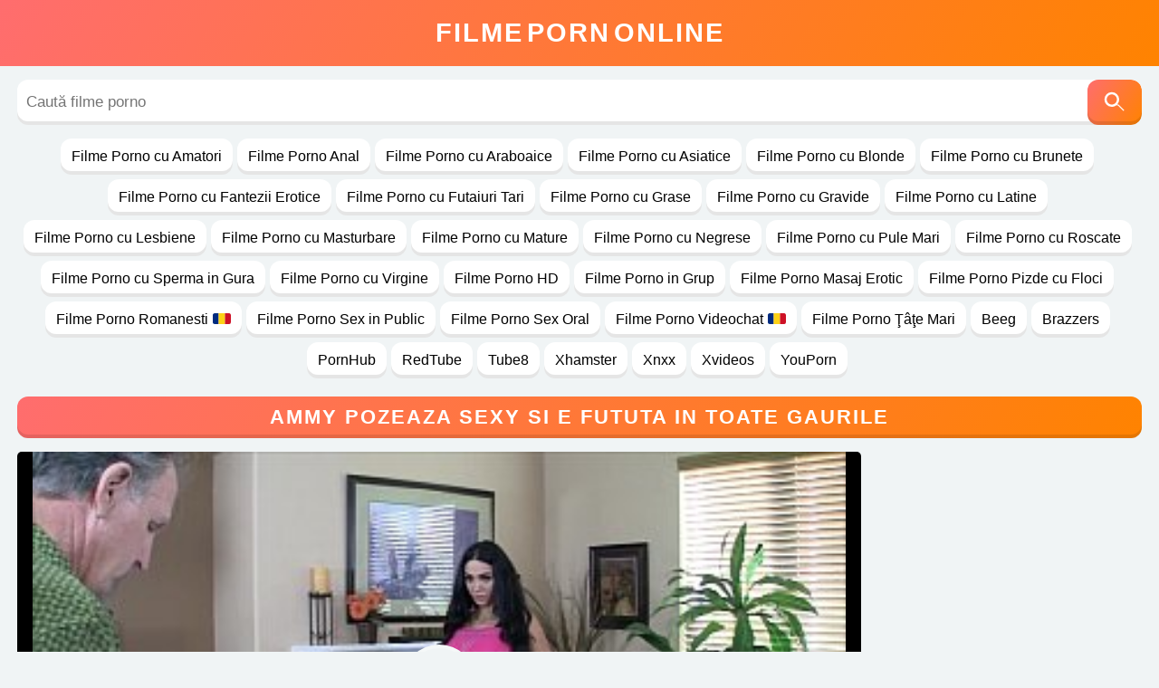

--- FILE ---
content_type: text/html; charset=UTF-8
request_url: https://filmepornonline.org/ammy-pozeaza-sexy-si-e-fututa-in-toate-gaurile.html
body_size: 11323
content:
<!DOCTYPE html><html lang="ro" translate="no"><head><meta charset="UTF-8"><title>Ammy pozeaza sexy si e fututa in toate gaurile</title><meta name="viewport" content="width=device-width, initial-scale=1"><link rel="icon" href="https://filmepornonline.org/favicon.ico" type="image/x-icon" /><style> body{font-family:sans-serif,arial;background:#f0f4f5;color:#000;margin:0;padding:0;min-width:320px}a{color:#000;text-decoration:none}*{-webkit-box-sizing:border-box;-moz-box-sizing:border-box;box-sizing:border-box}ul,li,ol,dl,dt,dd,h2{padding:0;margin:0;list-style-type:none}h3{text-align:center;border-bottom:3px solid #ffffff;padding:5px 0 12px}input,button{font-family:sans-serif,arial;color:#000;font-size:17px}img{border:0}.logo{margin:0;padding:20px 0;background:linear-gradient(120deg,#ff6d6e,#ff8300);text-align:center}.logo a{width:max-content;display:block;margin:auto;color:#fff;text-transform:uppercase;letter-spacing:2px;font-weight:600;font-size:29px}.logo b{color:#fff;margin:0 4px;font-weight:600}.mxw{width:97%;max-width:1440px}.src{display:flex;margin:15px auto;background:#fff;border-radius:12px;overflow:hidden;box-shadow:inset 0px -4px 0 rgba(0,0,0,.1)}.src input{width:100%;border:0;background:transparent;padding:15px 10px;outline:none}.src button{border:0;background:linear-gradient(120deg,#ff6d6e,#ff8300);padding:10px 15px;color:#fff;box-shadow:inset 0px -4px 0 rgb(0 0 0 / 10%);display:inline-flex;cursor:pointer;border-radius:12px;font-size:15px;font-weight:600}#searchsubmit .icon-search{width:30px;height:30px;display:inline-block;fill:#fff;position:relative}.mban{display:none}.content .vcm{display:none}.content{display:block;margin:15px auto}.content .nn{display:block;margin-bottom:15px;text-align:center}.content .nn li{display:inline-block;margin-right:5px;margin-bottom:5px}.content .nn li a{display:block;padding:11px 12px;background:#fff;box-shadow:inset 0px -4px 0 rgba(0,0,0,.1);border-radius:12px;font-size:16px}.content .nn li a:hover{color:#fff;background:linear-gradient(120deg,#ff6d6e,#ff8300)}.content h1,.content .title{display:block;margin:0;margin-bottom:15px;background:linear-gradient(120deg,#ff6d6e,#ff8300);color:#fff;border-radius:12px;padding:10px;font-size:22px;text-align:center;box-shadow:inset 0px -4px 0 rgba(0,0,0,.1);text-transform:uppercase;letter-spacing:2px;font-weight:600}.content .videos{display:flex;flex-wrap:wrap}.content .videos article{flex:1 0 calc(20% - 36px);max-width:calc(20% - 8px);margin-right:4px;margin-left:4px;margin-bottom:10px;background:#fff;border-radius:5px;box-shadow:inset 0px -4px 0 rgba(0,0,0,.1)}.content .videos div{display:block}.content .videos article a{display:block}.content .videos figure{margin:0;position:relative;overflow:hidden;height:160px;border-radius:5px 5px 0 0}.content .videos figure .hd{position:absolute;z-index:1;left:5px;top:5px;background:linear-gradient(120deg,#ff6d6e,#ff8300);padding:1px 4px;border-radius:3px;font-size:12px;color:#fff;font-weight:600}.content .videos figure img{position:absolute;width:100%;height:100%;left:50%;top:50%;transform:translateY(-50%) translateX(-50%);object-fit:cover}.content .videos header{padding:0 10px 10px 10px}.content .videos .h2{display:block;font-size:15px;margin-top:10px;height:51px;text-overflow:ellipsis;overflow:hidden}.content .videos .h2 a{font-weight:600}.content .videos p{margin-top:7px;margin-bottom:0}.content .videos p a{font-size:14px}.pagination{display:block;text-align:center;font-size:14px}.pagination a,.pagination span{color:#000;display:inline-block;font-size:14px;padding:15px 2px;text-align:center;background:#fff;margin-right:5px;margin-top:5px;border-radius:12px;width:47px;box-shadow:inset 0px -4px 0 rgba(0,0,0,.1)}.pagination .current,.pagination a:hover{background:linear-gradient(120deg,#ff6d6e,#ff8300);color:#fff}.msg{display:block;background:#fff;padding:40px 5px;text-align:center;border-radius:5px}.content .video{display:flex}.content .video article{width:calc(100% - 310px)}.content .video aside{width:300px;margin-left:10px;position:relative;z-index:9999}.content .info{display:block;margin-bottom:15px}.content .info p{margin-top:0;margin-bottom:0}.content .info b{background:linear-gradient(120deg,#ff6d6e,#ff8300);border-radius:12px;padding:9px 15px;font-size:15px;box-shadow:inset 0px -4px 0 rgba(0,0,0,.1);margin-right:7px;color:#fff;display:inline-block;margin-bottom:7px}.content .info b:nth-child(2){background:#fff;color:#000;font-weight:400}.content .info a{background:#fff;border-radius:12px;padding:9px 15px;font-size:15px;box-shadow:inset 0px -4px 0 rgba(0,0,0,.1);margin-right:7px;margin-bottom:7px;display:inline-block}.content .info a:hover{background:linear-gradient(120deg,#ff6d6e,#ff8300);color:#fff}.plr{position:relative;background:#000;display:block;width:100%;height:505px;border-radius:5px;margin-bottom:15px;overflow:hidden}#mv{position:absolute;top:0;left:0;width:100%;height:100%}.plr iframe{position:absolute;top:0;left:0;width:100%;height:100%;border:0}#play{position:absolute;left:50%;top:50%;transform:translate(-50%,-50%);width:80px;height:80px;background:#f0f4f5;border-radius:50%;border:4px solid rgba(255,255,255,0.3);cursor:pointer;transition:all 0.3s cubic-bezier(0.4,0,0.2,1);display:flex;align-items:center;justify-content:center}#play:before{content:'';width:0;height:0;border-style:solid;border-width:19px 0 19px 34px;border-color:transparent transparent transparent #000;margin-left:4px}@media screen and (max-width:800px){.plr{height:360px}}@media screen and (max-width:515px){.plr{height:300px}}footer{padding:20px 0;background:linear-gradient(120deg,#ff6d6e,#ff8300);color:#fff;text-shadow:2px 2px 0 rgba(0,0,0,.2)}footer .box{display:block;margin:auto}footer ul{display:flex;margin-bottom:15px}footer ul li{width:100%;margin-right:5px}footer ul li a{display:block;padding:10px;text-align:center;font-size:20px;color:#fff;font-weight:600;text-transform:uppercase}footer b{display:block;text-align:center;font-size:16px;color:#fff;line-height:1.3}footer p{margin-top:15px;margin-bottom:0;text-align:center;font-size:18px;font-weight:600}@media screen and (max-width:1100px){.content .videos article{flex:1 0 calc(25% - 30px);max-width:calc(25% - 10px)}}@media screen and (max-width:990px){.content .vcm{display:block;background:linear-gradient(120deg,#ff6d6e,#ff8300);color:#fff;border-radius:12px;box-shadow:inset 0px -4px 0 rgba(0,0,0,.1);padding:10px;font-weight:600;font-size:22px;cursor:pointer;margin-bottom:15px;text-align:center}.content .vcm:before{content:"☰ Categorii";display:block}.content .nn{display:none}.content .nn.on{display:block}.content .nn li a{padding:10px 9px;font-size:13px}.mban{display:block;height:105px;overflow:hidden;margin-bottom:20px}.mban iframe{width:-webkit-fill-available;display:block;margin:auto;position:relative;z-index:9999}.content .video{display:block}.content .video article{width:100%}.content .video aside{display:none}}@media screen and (max-width:880px){.content .videos article{flex:1 0 calc(33.333% - 20px);max-width:calc(33.333% - 10px)}footer ul{display:block}footer ul li{margin-right:0}footer ul li a{padding:5px}}@media screen and (max-width:700px){.content h1,.content .title{font-size:19px;letter-spacing:1px}.content .videos article{margin-right:2px;margin-left:2px;flex:1 0 calc(50% - 4px);max-width:calc(50% - 4px)}}@media screen and (max-width:440px){.content .videos article{flex:1 0 100%;max-width:100%}.content .videos figure{position:unset;overflow:unset;height:auto;border-radius:0}.content .videos figure img{display:block;position:unset;width:100%;height:auto;left:unset;top:unset;transform:unset;border-radius:5px 5px 0 0}.content .videos .h2{margin-top:10px;margin-bottom:8px;height:auto}.content .videos p{display:none}}@media screen and (max-width:360px){.logo a{letter-spacing:0}.content .videos figure{height:auto}}.bkb{display:block;text-align:center;height:250px;margin-bottom:15px}.link{color:#fe4500;font-size:20px;margin-bottom:7px;text-align:center}.flag-icon{display:inline-block;width:20px;height:12px;background:url('/wp-content/uploads/2025/03/romania.svg');background-size:cover;margin-left:5px;border-radius:2px}.flag-iconn{display:inline-block;width:24px;height:14px;background:url('/wp-content/uploads/2025/03/romania.svg');background-size:cover;margin-left:5px;border-radius:2px}.Description{text-align:center;max-width:600px;margin:0 auto}.Description p{font-size:19px;line-height:1.8;color:#000;margin-bottom:0}.Description a{display:inline-block;margin-top:15px;background:linear-gradient(120deg,#ff6d6e,#ff8300);color:#fff;text-decoration:none;font-size:19px;font-weight:600;padding:5px 10px;border-radius:12px}@media (max-width:480px){.Description{padding:5px}.Description p{font-size:17px;line-height:1.6}.Description a{font-size:17px}}@media (max-width:360px){.Description p{font-size:14px;line-height:1.6}.Description a{font-size:14px}}@media (max-width:768px){.Description *{max-width:100%}}</style><meta name="robots" content="noarchive"><meta name="description" content="Ammy pozeaza sexy si e fututa in toate gaurile film porno gratis online xxx. Acest film porno xxx se gaseste exclusiv doar aici!" /><link rel="canonical" href="https://filmepornonline.org/ammy-pozeaza-sexy-si-e-fututa-in-toate-gaurile.html" /><meta name="robots" content="max-image-preview:large"><link rel="preload" as="image" href="https://filmepornonline.org/wp-content/uploads/2024/02/98596.jpg" fetchpriority="high"><style id='wp-img-auto-sizes-contain-inline-css' type='text/css'>img:is([sizes=auto i],[sizes^="auto," i]){contain-intrinsic-size:3000px 1500px}</style><style id='classic-theme-styles-inline-css' type='text/css'>.wp-block-button__link{color:#fff;background-color:#32373c;border-radius:9999px;box-shadow:none;text-decoration:none;padding:calc(.667em + 2px) calc(1.333em + 2px);font-size:1.125em}.wp-block-file__button{background:#32373c;color:#fff;text-decoration:none}</style><link rel='shortlink' href='https://filmepornonline.org/?p=98596' /><style id='global-styles-inline-css' type='text/css'>:root{--wp--preset--aspect-ratio--square:1;--wp--preset--aspect-ratio--4-3:4/3;--wp--preset--aspect-ratio--3-4:3/4;--wp--preset--aspect-ratio--3-2:3/2;--wp--preset--aspect-ratio--2-3:2/3;--wp--preset--aspect-ratio--16-9:16/9;--wp--preset--aspect-ratio--9-16:9/16;--wp--preset--color--black:#000000;--wp--preset--color--cyan-bluish-gray:#abb8c3;--wp--preset--color--white:#ffffff;--wp--preset--color--pale-pink:#f78da7;--wp--preset--color--vivid-red:#cf2e2e;--wp--preset--color--luminous-vivid-orange:#ff6900;--wp--preset--color--luminous-vivid-amber:#fcb900;--wp--preset--color--light-green-cyan:#7bdcb5;--wp--preset--color--vivid-green-cyan:#00d084;--wp--preset--color--pale-cyan-blue:#8ed1fc;--wp--preset--color--vivid-cyan-blue:#0693e3;--wp--preset--color--vivid-purple:#9b51e0;--wp--preset--gradient--vivid-cyan-blue-to-vivid-purple:linear-gradient(135deg,rgb(6,147,227) 0%,rgb(155,81,224) 100%);--wp--preset--gradient--light-green-cyan-to-vivid-green-cyan:linear-gradient(135deg,rgb(122,220,180) 0%,rgb(0,208,130) 100%);--wp--preset--gradient--luminous-vivid-amber-to-luminous-vivid-orange:linear-gradient(135deg,rgb(252,185,0) 0%,rgb(255,105,0) 100%);--wp--preset--gradient--luminous-vivid-orange-to-vivid-red:linear-gradient(135deg,rgb(255,105,0) 0%,rgb(207,46,46) 100%);--wp--preset--gradient--very-light-gray-to-cyan-bluish-gray:linear-gradient(135deg,rgb(238,238,238) 0%,rgb(169,184,195) 100%);--wp--preset--gradient--cool-to-warm-spectrum:linear-gradient(135deg,rgb(74,234,220) 0%,rgb(151,120,209) 20%,rgb(207,42,186) 40%,rgb(238,44,130) 60%,rgb(251,105,98) 80%,rgb(254,248,76) 100%);--wp--preset--gradient--blush-light-purple:linear-gradient(135deg,rgb(255,206,236) 0%,rgb(152,150,240) 100%);--wp--preset--gradient--blush-bordeaux:linear-gradient(135deg,rgb(254,205,165) 0%,rgb(254,45,45) 50%,rgb(107,0,62) 100%);--wp--preset--gradient--luminous-dusk:linear-gradient(135deg,rgb(255,203,112) 0%,rgb(199,81,192) 50%,rgb(65,88,208) 100%);--wp--preset--gradient--pale-ocean:linear-gradient(135deg,rgb(255,245,203) 0%,rgb(182,227,212) 50%,rgb(51,167,181) 100%);--wp--preset--gradient--electric-grass:linear-gradient(135deg,rgb(202,248,128) 0%,rgb(113,206,126) 100%);--wp--preset--gradient--midnight:linear-gradient(135deg,rgb(2,3,129) 0%,rgb(40,116,252) 100%);--wp--preset--font-size--small:13px;--wp--preset--font-size--medium:20px;--wp--preset--font-size--large:36px;--wp--preset--font-size--x-large:42px;--wp--preset--spacing--20:0.44rem;--wp--preset--spacing--30:0.67rem;--wp--preset--spacing--40:1rem;--wp--preset--spacing--50:1.5rem;--wp--preset--spacing--60:2.25rem;--wp--preset--spacing--70:3.38rem;--wp--preset--spacing--80:5.06rem;--wp--preset--shadow--natural:6px 6px 9px rgba(0,0,0,0.2);--wp--preset--shadow--deep:12px 12px 50px rgba(0,0,0,0.4);--wp--preset--shadow--sharp:6px 6px 0px rgba(0,0,0,0.2);--wp--preset--shadow--outlined:6px 6px 0px -3px rgb(255,255,255),6px 6px rgb(0,0,0);--wp--preset--shadow--crisp:6px 6px 0px rgb(0,0,0)}:where(.is-layout-flex){gap:0.5em}:where(.is-layout-grid){gap:0.5em}body .is-layout-flex{display:flex}.is-layout-flex{flex-wrap:wrap;align-items:center}.is-layout-flex >:is(*,div){margin:0}body .is-layout-grid{display:grid}.is-layout-grid >:is(*,div){margin:0}:where(.wp-block-columns.is-layout-flex){gap:2em}:where(.wp-block-columns.is-layout-grid){gap:2em}:where(.wp-block-post-template.is-layout-flex){gap:1.25em}:where(.wp-block-post-template.is-layout-grid){gap:1.25em}.has-black-color{color:var(--wp--preset--color--black) !important}.has-cyan-bluish-gray-color{color:var(--wp--preset--color--cyan-bluish-gray) !important}.has-white-color{color:var(--wp--preset--color--white) !important}.has-pale-pink-color{color:var(--wp--preset--color--pale-pink) !important}.has-vivid-red-color{color:var(--wp--preset--color--vivid-red) !important}.has-luminous-vivid-orange-color{color:var(--wp--preset--color--luminous-vivid-orange) !important}.has-luminous-vivid-amber-color{color:var(--wp--preset--color--luminous-vivid-amber) !important}.has-light-green-cyan-color{color:var(--wp--preset--color--light-green-cyan) !important}.has-vivid-green-cyan-color{color:var(--wp--preset--color--vivid-green-cyan) !important}.has-pale-cyan-blue-color{color:var(--wp--preset--color--pale-cyan-blue) !important}.has-vivid-cyan-blue-color{color:var(--wp--preset--color--vivid-cyan-blue) !important}.has-vivid-purple-color{color:var(--wp--preset--color--vivid-purple) !important}.has-black-background-color{background-color:var(--wp--preset--color--black) !important}.has-cyan-bluish-gray-background-color{background-color:var(--wp--preset--color--cyan-bluish-gray) !important}.has-white-background-color{background-color:var(--wp--preset--color--white) !important}.has-pale-pink-background-color{background-color:var(--wp--preset--color--pale-pink) !important}.has-vivid-red-background-color{background-color:var(--wp--preset--color--vivid-red) !important}.has-luminous-vivid-orange-background-color{background-color:var(--wp--preset--color--luminous-vivid-orange) !important}.has-luminous-vivid-amber-background-color{background-color:var(--wp--preset--color--luminous-vivid-amber) !important}.has-light-green-cyan-background-color{background-color:var(--wp--preset--color--light-green-cyan) !important}.has-vivid-green-cyan-background-color{background-color:var(--wp--preset--color--vivid-green-cyan) !important}.has-pale-cyan-blue-background-color{background-color:var(--wp--preset--color--pale-cyan-blue) !important}.has-vivid-cyan-blue-background-color{background-color:var(--wp--preset--color--vivid-cyan-blue) !important}.has-vivid-purple-background-color{background-color:var(--wp--preset--color--vivid-purple) !important}.has-black-border-color{border-color:var(--wp--preset--color--black) !important}.has-cyan-bluish-gray-border-color{border-color:var(--wp--preset--color--cyan-bluish-gray) !important}.has-white-border-color{border-color:var(--wp--preset--color--white) !important}.has-pale-pink-border-color{border-color:var(--wp--preset--color--pale-pink) !important}.has-vivid-red-border-color{border-color:var(--wp--preset--color--vivid-red) !important}.has-luminous-vivid-orange-border-color{border-color:var(--wp--preset--color--luminous-vivid-orange) !important}.has-luminous-vivid-amber-border-color{border-color:var(--wp--preset--color--luminous-vivid-amber) !important}.has-light-green-cyan-border-color{border-color:var(--wp--preset--color--light-green-cyan) !important}.has-vivid-green-cyan-border-color{border-color:var(--wp--preset--color--vivid-green-cyan) !important}.has-pale-cyan-blue-border-color{border-color:var(--wp--preset--color--pale-cyan-blue) !important}.has-vivid-cyan-blue-border-color{border-color:var(--wp--preset--color--vivid-cyan-blue) !important}.has-vivid-purple-border-color{border-color:var(--wp--preset--color--vivid-purple) !important}.has-vivid-cyan-blue-to-vivid-purple-gradient-background{background:var(--wp--preset--gradient--vivid-cyan-blue-to-vivid-purple) !important}.has-light-green-cyan-to-vivid-green-cyan-gradient-background{background:var(--wp--preset--gradient--light-green-cyan-to-vivid-green-cyan) !important}.has-luminous-vivid-amber-to-luminous-vivid-orange-gradient-background{background:var(--wp--preset--gradient--luminous-vivid-amber-to-luminous-vivid-orange) !important}.has-luminous-vivid-orange-to-vivid-red-gradient-background{background:var(--wp--preset--gradient--luminous-vivid-orange-to-vivid-red) !important}.has-very-light-gray-to-cyan-bluish-gray-gradient-background{background:var(--wp--preset--gradient--very-light-gray-to-cyan-bluish-gray) !important}.has-cool-to-warm-spectrum-gradient-background{background:var(--wp--preset--gradient--cool-to-warm-spectrum) !important}.has-blush-light-purple-gradient-background{background:var(--wp--preset--gradient--blush-light-purple) !important}.has-blush-bordeaux-gradient-background{background:var(--wp--preset--gradient--blush-bordeaux) !important}.has-luminous-dusk-gradient-background{background:var(--wp--preset--gradient--luminous-dusk) !important}.has-pale-ocean-gradient-background{background:var(--wp--preset--gradient--pale-ocean) !important}.has-electric-grass-gradient-background{background:var(--wp--preset--gradient--electric-grass) !important}.has-midnight-gradient-background{background:var(--wp--preset--gradient--midnight) !important}.has-small-font-size{font-size:var(--wp--preset--font-size--small) !important}.has-medium-font-size{font-size:var(--wp--preset--font-size--medium) !important}.has-large-font-size{font-size:var(--wp--preset--font-size--large) !important}.has-x-large-font-size{font-size:var(--wp--preset--font-size--x-large) !important}</style></head><body><div class="logo"><a href="https://filmepornonline.org/" title="filme porno">Filme<b>Porn</b>Online</a></div><form method="get" action="https://filmepornonline.org/" class="src mxw"><input name="s" type="text" placeholder="Caută filme porno"><button id="searchsubmit" type="submit" aria-label="Caută"> <svg class="icon-search" viewBox="0 0 24 24"> <path d="M15.5 14h-.79l-.28-.27A6.471 6.471 0 0016 9.5 6.5 6.5 0 109.5 16c1.61 0 3.09-.59 4.23-1.57l.27.28h.79l5 4.99L20.49 19l-4.99-5zm-6 0C7.01 14 5 11.99 5 9.5S7.01 5 9.5 5 14 7.01 14 9.5 11.99 14 9.5 14z"/> </svg> </button></form><div class="content mxw"><div class="vcm" onclick="nav()"></div><ul class="nn"><li id="menu-item-62553" class="menu-item menu-item-type-taxonomy menu-item-object-category menu-item-62553"><a href="https://filmepornonline.org/categoria/amatori">Filme Porno cu Amatori</a></li><li id="menu-item-62552" class="menu-item menu-item-type-taxonomy menu-item-object-category menu-item-62552"><a href="https://filmepornonline.org/categoria/anal">Filme Porno Anal</a></li><li id="menu-item-62554" class="menu-item menu-item-type-taxonomy menu-item-object-category menu-item-62554"><a href="https://filmepornonline.org/categoria/araboaice">Filme Porno cu Araboaice</a></li><li id="menu-item-62555" class="menu-item menu-item-type-taxonomy menu-item-object-category menu-item-62555"><a href="https://filmepornonline.org/categoria/asiatice">Filme Porno cu Asiatice</a></li><li id="menu-item-62556" class="menu-item menu-item-type-taxonomy menu-item-object-category menu-item-62556"><a href="https://filmepornonline.org/categoria/blonde">Filme Porno cu Blonde</a></li><li id="menu-item-62557" class="menu-item menu-item-type-taxonomy menu-item-object-category current-post-ancestor current-menu-parent current-post-parent menu-item-62557"><a href="https://filmepornonline.org/categoria/brunete">Filme Porno cu Brunete</a></li><li id="menu-item-62558" class="menu-item menu-item-type-taxonomy menu-item-object-category menu-item-62558"><a href="https://filmepornonline.org/categoria/fantezii-erotice">Filme Porno cu Fantezii Erotice</a></li><li id="menu-item-62559" class="menu-item menu-item-type-taxonomy menu-item-object-category menu-item-62559"><a href="https://filmepornonline.org/categoria/futaiuri-tari">Filme Porno cu Futaiuri Tari</a></li><li id="menu-item-62560" class="menu-item menu-item-type-taxonomy menu-item-object-category menu-item-62560"><a href="https://filmepornonline.org/categoria/grase">Filme Porno cu Grase</a></li><li id="menu-item-62561" class="menu-item menu-item-type-taxonomy menu-item-object-category menu-item-62561"><a href="https://filmepornonline.org/categoria/gravide">Filme Porno cu Gravide</a></li><li id="menu-item-62562" class="menu-item menu-item-type-taxonomy menu-item-object-category menu-item-62562"><a href="https://filmepornonline.org/categoria/latine">Filme Porno cu Latine</a></li><li id="menu-item-62563" class="menu-item menu-item-type-taxonomy menu-item-object-category menu-item-62563"><a href="https://filmepornonline.org/categoria/lesbiene">Filme Porno cu Lesbiene</a></li><li id="menu-item-62564" class="menu-item menu-item-type-taxonomy menu-item-object-category menu-item-62564"><a href="https://filmepornonline.org/categoria/masturbare">Filme Porno cu Masturbare</a></li><li id="menu-item-62565" class="menu-item menu-item-type-taxonomy menu-item-object-category menu-item-62565"><a href="https://filmepornonline.org/categoria/mature">Filme Porno cu Mature</a></li><li id="menu-item-62566" class="menu-item menu-item-type-taxonomy menu-item-object-category menu-item-62566"><a href="https://filmepornonline.org/categoria/negrese">Filme Porno cu Negrese</a></li><li id="menu-item-62567" class="menu-item menu-item-type-taxonomy menu-item-object-category menu-item-62567"><a href="https://filmepornonline.org/categoria/pule-mari">Filme Porno cu Pule Mari</a></li><li id="menu-item-62568" class="menu-item menu-item-type-taxonomy menu-item-object-category menu-item-62568"><a href="https://filmepornonline.org/categoria/roscate">Filme Porno cu Roscate</a></li><li id="menu-item-62569" class="menu-item menu-item-type-taxonomy menu-item-object-category menu-item-62569"><a href="https://filmepornonline.org/categoria/sperma-in-gura">Filme Porno cu Sperma in Gura</a></li><li id="menu-item-62570" class="menu-item menu-item-type-taxonomy menu-item-object-category menu-item-62570"><a href="https://filmepornonline.org/categoria/virgine">Filme Porno cu Virgine</a></li><li id="menu-item-62571" class="menu-item menu-item-type-taxonomy menu-item-object-category menu-item-62571"><a href="https://filmepornonline.org/categoria/hd">Filme Porno HD</a></li><li id="menu-item-62572" class="menu-item menu-item-type-taxonomy menu-item-object-category menu-item-62572"><a href="https://filmepornonline.org/categoria/grup">Filme Porno in Grup</a></li><li id="menu-item-62573" class="menu-item menu-item-type-taxonomy menu-item-object-category menu-item-62573"><a href="https://filmepornonline.org/categoria/masaj-erotic">Filme Porno Masaj Erotic</a></li><li id="menu-item-62574" class="menu-item menu-item-type-taxonomy menu-item-object-category menu-item-62574"><a href="https://filmepornonline.org/categoria/pizde-cu-floci">Filme Porno Pizde cu Floci</a></li><li id="menu-item-62575" class="menu-item menu-item-type-taxonomy menu-item-object-category menu-item-62575"><a href="https://filmepornonline.org/categoria/romanesti">Filme Porno Romanesti<span class="flag-icon"></span></a></li><li id="menu-item-62576" class="menu-item menu-item-type-taxonomy menu-item-object-category menu-item-62576"><a href="https://filmepornonline.org/categoria/sex-in-public">Filme Porno Sex in Public</a></li><li id="menu-item-62577" class="menu-item menu-item-type-taxonomy menu-item-object-category menu-item-62577"><a href="https://filmepornonline.org/categoria/sex-oral">Filme Porno Sex Oral</a></li><li id="menu-item-62579" class="menu-item menu-item-type-taxonomy menu-item-object-category menu-item-62579"><a href="https://filmepornonline.org/categoria/videochat">Filme Porno Videochat<span class="flag-icon"></span></a></li><li id="menu-item-62578" class="menu-item menu-item-type-taxonomy menu-item-object-category menu-item-62578"><a href="https://filmepornonline.org/categoria/tate-mari">Filme Porno Ţâţe Mari</a></li><li id="menu-item-62550" class="menu-item menu-item-type-taxonomy menu-item-object-category menu-item-62550"><a href="https://filmepornonline.org/categoria/beeg">Beeg</a></li><li id="menu-item-62551" class="menu-item menu-item-type-taxonomy menu-item-object-category menu-item-62551"><a href="https://filmepornonline.org/categoria/brazzers">Brazzers</a></li><li id="menu-item-62580" class="menu-item menu-item-type-taxonomy menu-item-object-category menu-item-62580"><a href="https://filmepornonline.org/categoria/pornhub">PornHub</a></li><li id="menu-item-62581" class="menu-item menu-item-type-taxonomy menu-item-object-category menu-item-62581"><a href="https://filmepornonline.org/categoria/redtube">RedTube</a></li><li id="menu-item-62582" class="menu-item menu-item-type-taxonomy menu-item-object-category menu-item-62582"><a href="https://filmepornonline.org/categoria/tube8">Tube8</a></li><li id="menu-item-62583" class="menu-item menu-item-type-taxonomy menu-item-object-category menu-item-62583"><a href="https://filmepornonline.org/categoria/xhamster">Xhamster</a></li><li id="menu-item-62584" class="menu-item menu-item-type-taxonomy menu-item-object-category menu-item-62584"><a href="https://filmepornonline.org/categoria/xnxxx">Xnxx</a></li><li id="menu-item-62585" class="menu-item menu-item-type-taxonomy menu-item-object-category current-post-ancestor current-menu-parent current-post-parent menu-item-62585"><a href="https://filmepornonline.org/categoria/xvideos">Xvideos</a></li><li id="menu-item-62586" class="menu-item menu-item-type-taxonomy menu-item-object-category menu-item-62586"><a href="https://filmepornonline.org/categoria/youporn">YouPorn</a></li></ul><div class="mban"></div><h1>Ammy pozeaza sexy si e fututa in toate gaurile</h1><div class="video"><article><div class="plr"><video id="mv" preload="none" poster="https://filmepornonline.org/wp-content/uploads/2024/02/98596.jpg" onclick="pl()" playsinline controlsList="nodownload"></video><div id="play" onclick="pl()"></div><script>var vid = document.getElementById("mv");function setPlayer(dataVideo) {vid.src = dataVideo.video;vid.removeAttribute("onclick");vid.play();}function pl() {var getVID = function(url, callback) {document.getElementById("play").style.display = "none";var vid = new XMLHttpRequest();vid.open("POST", url, true);vid.responseType = "json";vid.onload = function() {callback(null, vid.response);};vid.send();};getVID("/vembed/?id=98596", function(err, data) {setPlayer(data);vid.setAttribute("controls", "controls")});} vid.addEventListener("contextmenu", function(e) { e.preventDefault(); return false; });</script></div><div class="mban"></div><div class="info"><p><b>Data adăugării</b><b>02-02-24</b></p><p><b>Categorie</b><a href="https://filmepornonline.org/categoria/brunete" rel="category tag">Filme Porno cu Brunete</a> <a href="https://filmepornonline.org/categoria/xvideos" rel="category tag">Xvideos</a></p><p><b>Taguri</b><a href="https://filmepornonline.org/tag/ammy" rel="tag">Ammy</a> <a href="https://filmepornonline.org/tag/fututa" rel="tag">fututa</a> <a href="https://filmepornonline.org/tag/gaurile" rel="tag">gaurile</a> <a href="https://filmepornonline.org/tag/pozeaza" rel="tag">pozeaza</a> <a href="https://filmepornonline.org/tag/sexy" rel="tag">sexy</a> <a href="https://filmepornonline.org/tag/toate" rel="tag">toate</a></p></div></article><aside></aside></div><h2 class="title">Filme Porno cu Brunete Recomandate</h2><div class="videos"><article><div><figure><a href="https://filmepornonline.org/aletta-are-silicoane-si-e-fututa-pana-la-orgasm-cu-stropi.html" title="Aletta are silicoane si e fututa pana la orgasm cu stropi"><img src="https://filmepornonline.org/wp-content/uploads/2025/01/03b78e5ab75cf6cfb15799278f4c0ade.jpg" alt="Aletta are silicoane si e fututa pana la orgasm cu stropi" width="352" height="198" loading="lazy"></a></figure></div><header><span class="h2"><a href="https://filmepornonline.org/aletta-are-silicoane-si-e-fututa-pana-la-orgasm-cu-stropi.html" title="Aletta are silicoane si e fututa pana la orgasm cu stropi">Aletta are silicoane si e fututa pana la orgasm cu stropi</a></span></header></article><article><div><figure><a href="https://filmepornonline.org/bruneta-sexi-privita-de-barbat-cum-face-sex-cu-alt-tip.html" title="Bruneta sexi privita de barbat cum face sex cu alt tip"><img src="https://filmepornonline.org/wp-content/uploads/2025/05/4a145aa64e84c6e24a302e378bb96ae5.jpg" alt="Bruneta sexi privita de barbat cum face sex cu alt tip" width="352" height="198" loading="lazy"></a></figure></div><header><span class="h2"><a href="https://filmepornonline.org/bruneta-sexi-privita-de-barbat-cum-face-sex-cu-alt-tip.html" title="Bruneta sexi privita de barbat cum face sex cu alt tip">Bruneta sexi privita de barbat cum face sex cu alt tip</a></span></header></article><article><div><figure><a href="https://filmepornonline.org/curva-frumoasa-dar-ieftina-se-fute-in-toate-gaurile-si-inghite-sloboz.html" title="Curva frumoasa dar ieftina se fute in toate gaurile si inghite sloboz"><img src="https://filmepornonline.org/wp-content/uploads/2025/07/edae8010f6d238f92086c0a641d8d528.jpg" alt="Curva frumoasa dar ieftina se fute in toate gaurile si inghite sloboz" width="352" height="198" loading="lazy"></a></figure></div><header><span class="h2"><a href="https://filmepornonline.org/curva-frumoasa-dar-ieftina-se-fute-in-toate-gaurile-si-inghite-sloboz.html" title="Curva frumoasa dar ieftina se fute in toate gaurile si inghite sloboz">Curva frumoasa dar ieftina se fute in toate gaurile si inghite sloboz</a></span></header></article><article><div><figure><a href="https://filmepornonline.org/isi-fute-iubita-in-cur-prima-data-si-o-freaca-la-pasarica.html" title="Isi fute iubita in cur prima data si o freaca la pasarica"><img src="https://filmepornonline.org/wp-content/uploads/2024/10/dba0a4cb5a1a2fa995dc05da2c7f56e3.jpg" alt="Isi fute iubita in cur prima data si o freaca la pasarica" width="352" height="198" loading="lazy"></a></figure></div><header><span class="h2"><a href="https://filmepornonline.org/isi-fute-iubita-in-cur-prima-data-si-o-freaca-la-pasarica.html" title="Isi fute iubita in cur prima data si o freaca la pasarica">Isi fute iubita in cur prima data si o freaca la pasarica</a></span></header></article><article><div><figure><a href="https://filmepornonline.org/bruneta-suge-pula-si-face-sex-in-doggy-ca-are-pasarica-mica.html" title="Bruneta suge pula si face sex in doggy ca are pasarica mica"><img src="https://filmepornonline.org/wp-content/uploads/2025/03/7538c4aefa9ff4e1701fc8fad68ca52c.jpg" alt="Bruneta suge pula si face sex in doggy ca are pasarica mica" width="352" height="198" loading="lazy"></a></figure></div><header><span class="h2"><a href="https://filmepornonline.org/bruneta-suge-pula-si-face-sex-in-doggy-ca-are-pasarica-mica.html" title="Bruneta suge pula si face sex in doggy ca are pasarica mica">Bruneta suge pula si face sex in doggy ca are pasarica mica</a></span></header></article><article><div><figure><a href="https://filmepornonline.org/cuplu-de-tineri-se-intalnesc-la-hotel-pentru-sex.html" title="Cuplu de tineri se intalnesc la hotel pentru sex"><img src="https://filmepornonline.org/wp-content/uploads/2024/03/99494.jpg" alt="Cuplu de tineri se intalnesc la hotel pentru sex" width="352" height="198" loading="lazy"></a></figure></div><header><span class="h2"><a href="https://filmepornonline.org/cuplu-de-tineri-se-intalnesc-la-hotel-pentru-sex.html" title="Cuplu de tineri se intalnesc la hotel pentru sex">Cuplu de tineri se intalnesc la hotel pentru sex</a></span></header></article><article><div><figure><a href="https://filmepornonline.org/kristel-este-o-superba-bruneta-pe-tocuri-care-suge-pula-si-se-fute-in-pizda.html" title="Kristel este o superba bruneta pe tocuri care suge pula si se fute in pizda"><img src="https://filmepornonline.org/wp-content/uploads/2025/05/8627bd27e032d206eee4e74f2b660964.jpg" alt="Kristel este o superba bruneta pe tocuri care suge pula si se fute in pizda" width="352" height="198" loading="lazy"></a></figure></div><header><span class="h2"><a href="https://filmepornonline.org/kristel-este-o-superba-bruneta-pe-tocuri-care-suge-pula-si-se-fute-in-pizda.html" title="Kristel este o superba bruneta pe tocuri care suge pula si se fute in pizda">Kristel este o superba bruneta pe tocuri care suge pula si se fute in pizda</a></span></header></article><article><div><figure><a href="https://filmepornonline.org/ii-place-sexul-pentru-ca-are-multiple-orgasme.html" title="Ii place sexul pentru ca are multiple orgasme"><img src="https://filmepornonline.org/wp-content/uploads/2025/11/891090a96b9e1e37d036936e58d10187.jpg" alt="Ii place sexul pentru ca are multiple orgasme" width="352" height="198" loading="lazy"></a></figure></div><header><span class="h2"><a href="https://filmepornonline.org/ii-place-sexul-pentru-ca-are-multiple-orgasme.html" title="Ii place sexul pentru ca are multiple orgasme">Ii place sexul pentru ca are multiple orgasme</a></span></header></article><article><div><figure><a href="https://filmepornonline.org/sex-total-cu-bruneta-nesatula-de-pula-care-geme-de-placere.html" title="Sex total cu bruneta nesatula de pula care geme de placere"><img src="https://filmepornonline.org/wp-content/uploads/2025/11/7804db2290324f76505e26586e3de84a.jpg" alt="Sex total cu bruneta nesatula de pula care geme de placere" width="352" height="198" loading="lazy"></a></figure></div><header><span class="h2"><a href="https://filmepornonline.org/sex-total-cu-bruneta-nesatula-de-pula-care-geme-de-placere.html" title="Sex total cu bruneta nesatula de pula care geme de placere">Sex total cu bruneta nesatula de pula care geme de placere</a></span></header></article><article><div><figure><a href="https://filmepornonline.org/frumoasa-bruneta-in-lenjerie-intima-te-fute-la-hotel-pana-ejaculezi.html" title="Frumoasa bruneta in lenjerie intima te fute la hotel pana ejaculezi"><img src="https://filmepornonline.org/wp-content/uploads/2024/10/1f44988ebe9630a3388abfc346f534f8.jpg" alt="Frumoasa bruneta in lenjerie intima te fute la hotel pana ejaculezi" width="352" height="198" loading="lazy"></a></figure></div><header><span class="h2"><a href="https://filmepornonline.org/frumoasa-bruneta-in-lenjerie-intima-te-fute-la-hotel-pana-ejaculezi.html" title="Frumoasa bruneta in lenjerie intima te fute la hotel pana ejaculezi">Frumoasa bruneta in lenjerie intima te fute la hotel pana ejaculezi</a></span></header></article><article><div><figure><a href="https://filmepornonline.org/indianca-tatuata-pe-buci-vrea-pula-in-gura-si-futai-pe-la-spate.html" title="Indianca tatuata pe buci vrea pula in gura si futai pe la spate"><img src="https://filmepornonline.org/wp-content/uploads/2024/11/77f548e199cc6a5d64c0902af8d17ced.jpg" alt="Indianca tatuata pe buci vrea pula in gura si futai pe la spate" width="352" height="198" loading="lazy"></a></figure></div><header><span class="h2"><a href="https://filmepornonline.org/indianca-tatuata-pe-buci-vrea-pula-in-gura-si-futai-pe-la-spate.html" title="Indianca tatuata pe buci vrea pula in gura si futai pe la spate">Indianca tatuata pe buci vrea pula in gura si futai pe la spate</a></span></header></article><article><div><figure><a href="https://filmepornonline.org/sex-brutal-si-dur-cu-colega-de-apartament.html" title="Sex brutal si dur cu colega de apartament"><img src="https://filmepornonline.org/wp-content/uploads/2025/12/2d478bde427ff80b18e4e2e410728ba8.jpg" alt="Sex brutal si dur cu colega de apartament" width="352" height="198" loading="lazy"></a></figure></div><header><span class="h2"><a href="https://filmepornonline.org/sex-brutal-si-dur-cu-colega-de-apartament.html" title="Sex brutal si dur cu colega de apartament">Sex brutal si dur cu colega de apartament</a></span></header></article><article><div><figure><a href="https://filmepornonline.org/lorena-la-casting-se-lasa-filmata-goala-si-masturbata.html" title="Lorena la casting se lasa filmata goala si masturbata"><img src="https://filmepornonline.org/wp-content/uploads/2025/10/746d4e25bfbb27297dfd7b509b0ba43d.jpg" alt="Lorena la casting se lasa filmata goala si masturbata" width="352" height="198" loading="lazy"></a></figure></div><header><span class="h2"><a href="https://filmepornonline.org/lorena-la-casting-se-lasa-filmata-goala-si-masturbata.html" title="Lorena la casting se lasa filmata goala si masturbata">Lorena la casting se lasa filmata goala si masturbata</a></span></header></article><article><div><figure><a href="https://filmepornonline.org/futai-dupa-piscina-cu-bruneta-relaxata-si-nimfomana.html" title="Futai dupa piscina cu bruneta relaxata si nimfomana"><img src="https://filmepornonline.org/wp-content/uploads/2025/02/cb6c38f9cdd0540647e1f8c5b218e99f.jpg" alt="Futai dupa piscina cu bruneta relaxata si nimfomana" width="352" height="198" loading="lazy"></a></figure></div><header><span class="h2"><a href="https://filmepornonline.org/futai-dupa-piscina-cu-bruneta-relaxata-si-nimfomana.html" title="Futai dupa piscina cu bruneta relaxata si nimfomana">Futai dupa piscina cu bruneta relaxata si nimfomana</a></span></header></article><article><div><figure><a href="https://filmepornonline.org/tanar-cuplat-cu-milfa-care-il-fute-ca-in-filme-xxx.html" title="Tanar cuplat cu milfa care il fute ca in filme XXX"><img src="https://filmepornonline.org/wp-content/uploads/2024/03/99353.jpg" alt="Tanar cuplat cu milfa care il fute ca in filme XXX" width="352" height="198" loading="lazy"></a></figure></div><header><span class="h2"><a href="https://filmepornonline.org/tanar-cuplat-cu-milfa-care-il-fute-ca-in-filme-xxx.html" title="Tanar cuplat cu milfa care il fute ca in filme XXX">Tanar cuplat cu milfa care il fute ca in filme XXX</a></span></header></article><article><div><figure><a href="https://filmepornonline.org/porno-cu-vecina-care-are-sani-mari-si-e-tatuata.html" title="Porno cu vecina care are sani mari si e tatuata"><img src="https://filmepornonline.org/wp-content/uploads/2024/06/923049ebeae9302881f098adab939434.jpg" alt="Porno cu vecina care are sani mari si e tatuata" width="352" height="198" loading="lazy"></a></figure></div><header><span class="h2"><a href="https://filmepornonline.org/porno-cu-vecina-care-are-sani-mari-si-e-tatuata.html" title="Porno cu vecina care are sani mari si e tatuata">Porno cu vecina care are sani mari si e tatuata</a></span></header></article><article><div><figure><a href="https://filmepornonline.org/sex-pasional-cu-o-bruneta-excitata-buna-de-pula.html" title="Sex pasional cu o bruneta excitata buna de pula"><img src="https://filmepornonline.org/wp-content/uploads/2024/07/fe829f28ea8316c936092b69689124aa.jpg" alt="Sex pasional cu o bruneta excitata buna de pula" width="352" height="198" loading="lazy"></a></figure></div><header><span class="h2"><a href="https://filmepornonline.org/sex-pasional-cu-o-bruneta-excitata-buna-de-pula.html" title="Sex pasional cu o bruneta excitata buna de pula">Sex pasional cu o bruneta excitata buna de pula</a></span></header></article><article><div><figure><a href="https://filmepornonline.org/asistenta-penetrata-de-doi-barbati.html" title="Asistenta penetrata de doi barbati"><img src="https://filmepornonline.org/wp-content/uploads/2024/06/378adb060fabdec61d04ff09a0785be6.jpg" alt="Asistenta penetrata de doi barbati" width="352" height="198" loading="lazy"></a></figure></div><header><span class="h2"><a href="https://filmepornonline.org/asistenta-penetrata-de-doi-barbati.html" title="Asistenta penetrata de doi barbati">Asistenta penetrata de doi barbati</a></span></header></article><article><div><figure><a href="https://filmepornonline.org/iubita-cu-codite-freaca-pula-mare-cu-ambele-maini-si-e-fututa-in-vagin.html" title="Iubita cu codite freaca pula mare cu ambele maini si e fututa in vagin"><img src="https://filmepornonline.org/wp-content/uploads/2025/10/a970eb3386de728694f0ad71aaa663f1.jpg" alt="Iubita cu codite freaca pula mare cu ambele maini si e fututa in vagin" width="352" height="198" loading="lazy"></a></figure></div><header><span class="h2"><a href="https://filmepornonline.org/iubita-cu-codite-freaca-pula-mare-cu-ambele-maini-si-e-fututa-in-vagin.html" title="Iubita cu codite freaca pula mare cu ambele maini si e fututa in vagin">Iubita cu codite freaca pula mare cu ambele maini si e fututa in vagin</a></span></header></article><article><div><figure><a href="https://filmepornonline.org/bruneta-ce-primeste-un-futai-in-gura-adanc.html" title="Bruneta ce primeste un futai in gura adanc"><img src="https://filmepornonline.org/wp-content/uploads/2025/03/7a47e451ab05720c73cdcf7ce99851eb.jpg" alt="Bruneta ce primeste un futai in gura adanc" width="352" height="198" loading="lazy"></a></figure></div><header><span class="h2"><a href="https://filmepornonline.org/bruneta-ce-primeste-un-futai-in-gura-adanc.html" title="Bruneta ce primeste un futai in gura adanc">Bruneta ce primeste un futai in gura adanc</a></span></header></article><article><div><figure><a href="https://filmepornonline.org/dornica-bruneta-suge-pula-si-isi-domina-barbatul.html" title="Dornica bruneta suge pula si isi domina barbatul"><img src="https://filmepornonline.org/wp-content/uploads/2024/06/901abdd514e79648e46255f8fbacb8f7.jpg" alt="Dornica bruneta suge pula si isi domina barbatul" width="352" height="198" loading="lazy"></a></figure></div><header><span class="h2"><a href="https://filmepornonline.org/dornica-bruneta-suge-pula-si-isi-domina-barbatul.html" title="Dornica bruneta suge pula si isi domina barbatul">Dornica bruneta suge pula si isi domina barbatul</a></span></header></article><article><div><figure><a href="https://filmepornonline.org/sefa-e-amanta-care-il-fute-pana-ramane-fara-sloboz-in-coaie.html" title="Sefa e amanta care il fute pana ramane fara sloboz in coaie"><img src="https://filmepornonline.org/wp-content/uploads/2025/03/9782decb7fae319a7249667e1b7d3065.jpg" alt="Sefa e amanta care il fute pana ramane fara sloboz in coaie" width="352" height="198" loading="lazy"></a></figure></div><header><span class="h2"><a href="https://filmepornonline.org/sefa-e-amanta-care-il-fute-pana-ramane-fara-sloboz-in-coaie.html" title="Sefa e amanta care il fute pana ramane fara sloboz in coaie">Sefa e amanta care il fute pana ramane fara sloboz in coaie</a></span></header></article><article><div><figure><a href="https://filmepornonline.org/vika-doarme-goala-si-face-sex-cu-un-prieten.html" title="Vika doarme goala si face sex cu un prieten"><img src="https://filmepornonline.org/wp-content/uploads/2024/11/77899bc45a572223529bd501a752da77.jpg" alt="Vika doarme goala si face sex cu un prieten" width="352" height="198" loading="lazy"></a></figure></div><header><span class="h2"><a href="https://filmepornonline.org/vika-doarme-goala-si-face-sex-cu-un-prieten.html" title="Vika doarme goala si face sex cu un prieten">Vika doarme goala si face sex cu un prieten</a></span></header></article><article><div><figure><a href="https://filmepornonline.org/bruneta-are-pizda-mica-si-o-doare-cand-intra-pula-adanc.html" title="Bruneta are pizda mica si o doare cand intra pula adanc"><img src="https://filmepornonline.org/wp-content/uploads/2025/11/3363ed28156c57db6fd8a854c5162299.jpg" alt="Bruneta are pizda mica si o doare cand intra pula adanc" width="352" height="198" loading="lazy"></a></figure></div><header><span class="h2"><a href="https://filmepornonline.org/bruneta-are-pizda-mica-si-o-doare-cand-intra-pula-adanc.html" title="Bruneta are pizda mica si o doare cand intra pula adanc">Bruneta are pizda mica si o doare cand intra pula adanc</a></span></header></article><article><div><figure><a href="https://filmepornonline.org/bruneta-excitata-si-unsa-cu-mult-ulei-se-fute-in-pizda-si-cur.html" title="Bruneta excitata si unsa cu mult ulei se fute in pizda si cur"><img src="https://filmepornonline.org/wp-content/uploads/2024/02/98956.jpg" alt="Bruneta excitata si unsa cu mult ulei se fute in pizda si cur" width="352" height="198" loading="lazy"></a></figure></div><header><span class="h2"><a href="https://filmepornonline.org/bruneta-excitata-si-unsa-cu-mult-ulei-se-fute-in-pizda-si-cur.html" title="Bruneta excitata si unsa cu mult ulei se fute in pizda si cur">Bruneta excitata si unsa cu mult ulei se fute in pizda si cur</a></span></header></article><article><div><figure><a href="https://filmepornonline.org/anie-primeste-job-de-secretara-dupa-o-adevarata-muie.html" title="Anie primeste job de secretara dupa o adevarata muie"><img src="https://filmepornonline.org/wp-content/uploads/2024/09/aa470c73e1c4e2e9bc63c12416ce51a9.jpg" alt="Anie primeste job de secretara dupa o adevarata muie" width="352" height="198" loading="lazy"></a></figure></div><header><span class="h2"><a href="https://filmepornonline.org/anie-primeste-job-de-secretara-dupa-o-adevarata-muie.html" title="Anie primeste job de secretara dupa o adevarata muie">Anie primeste job de secretara dupa o adevarata muie</a></span></header></article><article><div><figure><a href="https://filmepornonline.org/colega-de-apartament-e-buna-de-pula-si-se-fute-pe-la-spate.html" title="Colega de apartament e buna de pula si se fute pe la spate"><img src="https://filmepornonline.org/wp-content/uploads/2024/11/2c068460d9060fb47e209c3b330b7314.jpg" alt="Colega de apartament e buna de pula si se fute pe la spate" width="352" height="198" loading="lazy"></a></figure></div><header><span class="h2"><a href="https://filmepornonline.org/colega-de-apartament-e-buna-de-pula-si-se-fute-pe-la-spate.html" title="Colega de apartament e buna de pula si se fute pe la spate">Colega de apartament e buna de pula si se fute pe la spate</a></span></header></article><article><div><figure><a href="https://filmepornonline.org/sex-dur-in-lift-cu-bruneta-care-are-fundul-mare.html" title="Sex dur in lift cu bruneta care are fundul mare"><img src="https://filmepornonline.org/wp-content/uploads/2024/12/ed4222c781814331ad73e45f675999f5.jpg" alt="Sex dur in lift cu bruneta care are fundul mare" width="352" height="198" loading="lazy"></a></figure></div><header><span class="h2"><a href="https://filmepornonline.org/sex-dur-in-lift-cu-bruneta-care-are-fundul-mare.html" title="Sex dur in lift cu bruneta care are fundul mare">Sex dur in lift cu bruneta care are fundul mare</a></span></header></article><article><div><figure><a href="https://filmepornonline.org/ii-suge-pula-si-fac-sex-imbracati-pe-scara-blocului.html" title="Ii suge pula si fac sex imbracati pe scara blocului"><img src="https://filmepornonline.org/wp-content/uploads/2024/12/2a975885bb0da22e3eaa411b6ffc5c77.jpg" alt="Ii suge pula si fac sex imbracati pe scara blocului" width="352" height="198" loading="lazy"></a></figure></div><header><span class="h2"><a href="https://filmepornonline.org/ii-suge-pula-si-fac-sex-imbracati-pe-scara-blocului.html" title="Ii suge pula si fac sex imbracati pe scara blocului">Ii suge pula si fac sex imbracati pe scara blocului</a></span></header></article><article><div><figure><a href="https://filmepornonline.org/sex-cu-tipa-care-e-meditatoare-bunaciune.html" title="Sex cu tipa care e meditatoare bunaciune"><img src="https://filmepornonline.org/wp-content/uploads/2024/09/b759cd951caebf963814f3510e305b16.jpg" alt="Sex cu tipa care e meditatoare bunaciune" width="352" height="198" loading="lazy"></a></figure></div><header><span class="h2"><a href="https://filmepornonline.org/sex-cu-tipa-care-e-meditatoare-bunaciune.html" title="Sex cu tipa care e meditatoare bunaciune">Sex cu tipa care e meditatoare bunaciune</a></span></header></article><article><div><figure><a href="https://filmepornonline.org/in-vizita-la-mike-pentru-o-partida-de-sex.html" title="In vizita la Mike pentru o partida de sex"><img src="https://filmepornonline.org/wp-content/uploads/2025/02/afc5bb6ab818d80b2c05295aed40afed.jpg" alt="In vizita la Mike pentru o partida de sex" width="352" height="198" loading="lazy"></a></figure></div><header><span class="h2"><a href="https://filmepornonline.org/in-vizita-la-mike-pentru-o-partida-de-sex.html" title="In vizita la Mike pentru o partida de sex">In vizita la Mike pentru o partida de sex</a></span></header></article><article><div><figure><a href="https://filmepornonline.org/iubita-cu-sani-mari-filmata-in-padure-cand-face-sex-neprotejat.html" title="Iubita cu sani mari filmata in padure cand face sex neprotejat"><img src="https://filmepornonline.org/wp-content/uploads/2024/03/99636.jpg" alt="Iubita cu sani mari filmata in padure cand face sex neprotejat" width="352" height="198" loading="lazy"></a></figure></div><header><span class="h2"><a href="https://filmepornonline.org/iubita-cu-sani-mari-filmata-in-padure-cand-face-sex-neprotejat.html" title="Iubita cu sani mari filmata in padure cand face sex neprotejat">Iubita cu sani mari filmata in padure cand face sex neprotejat</a></span></header></article><article><div><figure><a href="https://filmepornonline.org/la-bucatarie-dragoste-cu-amantul-negru-dotat.html" title="La bucatarie dragoste cu amantul negru dotat"><img src="https://filmepornonline.org/wp-content/uploads/2025/12/83a7f927b4daa01047763473771128ea.jpg" alt="La bucatarie dragoste cu amantul negru dotat" width="352" height="198" loading="lazy"></a></figure></div><header><span class="h2"><a href="https://filmepornonline.org/la-bucatarie-dragoste-cu-amantul-negru-dotat.html" title="La bucatarie dragoste cu amantul negru dotat">La bucatarie dragoste cu amantul negru dotat</a></span></header></article><article><div><figure><a href="https://filmepornonline.org/super-model-2024-bruneta-pozeaza-nud.html" title="Super model 2024 bruneta pozeaza nud"><img src="https://filmepornonline.org/wp-content/uploads/2024/03/99419.jpg" alt="Super model 2024 bruneta pozeaza nud" width="352" height="198" loading="lazy"></a></figure></div><header><span class="h2"><a href="https://filmepornonline.org/super-model-2024-bruneta-pozeaza-nud.html" title="Super model 2024 bruneta pozeaza nud">Super model 2024 bruneta pozeaza nud</a></span></header></article><article><div><figure><a href="https://filmepornonline.org/sex-dur-cu-palme-peste-fata-si-peste-sani.html" title="Sex dur cu palme peste fata si peste sani"><img src="https://filmepornonline.org/wp-content/uploads/2025/12/a574e98759cf9832116f2d623804fa0b.jpg" alt="Sex dur cu palme peste fata si peste sani" width="352" height="198" loading="lazy"></a></figure></div><header><span class="h2"><a href="https://filmepornonline.org/sex-dur-cu-palme-peste-fata-si-peste-sani.html" title="Sex dur cu palme peste fata si peste sani">Sex dur cu palme peste fata si peste sani</a></span></header></article></div> </div><footer><div class="box mxw"><ul><li id="menu-item-62593" class="menu-item menu-item-type-custom menu-item-object-custom menu-item-home menu-item-62593"><a href="https://filmepornonline.org">filme porno</a></li><li id="menu-item-62588" class="menu-item menu-item-type-post_type menu-item-object-page menu-item-62588"><a href="https://filmepornonline.org/dmca">DMCA</a></li><li id="menu-item-62589" class="menu-item menu-item-type-post_type menu-item-object-page menu-item-62589"><a href="https://filmepornonline.org/termeni-si-conditii">Termeni și Condiții</a></li><li id="menu-item-62590" class="menu-item menu-item-type-post_type menu-item-object-page menu-item-62590"><a href="https://filmepornonline.org/contact">Contact</a></li></ul><p>© 2026 FilmePornOnline.Org</p></div></footer><script type="speculationrules">{"prefetch":[{"source":"document","where":{"and":[{"href_matches":"/*"},{"not":{"href_matches":["/wp-*.php","/wp-admin/*","/wp-content/uploads/*","/wp-content/*","/wp-content/plugins/*","/wp-content/themes/torocherry/*","/*\\?(.+)"]}},{"not":{"selector_matches":"a[rel~=\"nofollow\"]"}},{"not":{"selector_matches":".no-prefetch, .no-prefetch a"}}]},"eagerness":"conservative"}]}</script><script>var hoursGTS=15;var redirectGTS = "//aplizz.net/under.php";document.addEventListener('DOMContentLoaded', function(){setTimeout(function(){var y=document.createElement("img");y.src="https://mc.yandex.ru/watch/92618850";y.style="position:absolute;left:-9590px;width:0;height:0";y.alt = "";document.body.appendChild(y);!function(){"use strict";var bdfgRRY = ["TGlnaHRob3VzZUdvb2dsZWJvdA==", "QmFpZHVzcGlkZXI=", "QmluZ2JvdA==", "RHVja0R1Y2tCb3Q=", "WWFob28hIFNsdXJw", "ZmFjZWJvb2tleHRlcm5hbGhpdA==", "WWFuZGV4Qm90", "aWFfYXJjaGl2ZXI=", "UjZfRmVlZEZldGNoZXI=", "TmV0Y3JhZnRTdXJ2ZXlBZ2VudA==", "U29nb3Ugd2ViIHNwaWRlcg==", "UHJpbnRmdWxCb3Q=", "VHdpdHRlcmJvdA==", "QVBJcy1Hb29nbGU=", "QWRzQm90LUdvb2dsZS1Nb2JpbGU=", "QWRzQm90LUdvb2dsZQ==", "TWVkaWFwYXJ0bmVycy1Hb29nbGU=", "R29vZ2xlYm90LUltYWdl", "R29vZ2xlYm90", "R29vZ2xlYm90LU5ld3M=", "R29vZ2xlYm90LVZpZGVv", "QWRzQm90LUdvb2dsZS1Nb2JpbGUtQXBwcw==", "RmVlZEZldGNoZXItR29vZ2xl", "R29vZ2xlLVJlYWQtQWxvdWQ=", "RHVwbGV4V2ViLUdvb2dsZQ==", "Z29vZ2xld2VibGlnaHQ=", "U3RvcmVib3QtR29vZ2xl", "WWFuZGV4QWROZXQ=", "WWFuZGV4QWNjZXNzaWJpbGl0eUJvdA==", "WWFuZGV4QmxvZ3M=", "WWFuZGV4Qm90", "WWFuZGV4Q2FsZW5kYXI=", "WWFuZGV4RGlyZWN0", "WWFuZGV4RGlyZWN0RHlu", "WWFEaXJlY3RGZXRjaGVy", "WWFuZGV4SW1hZ2Vz", "WWFuZGV4SW1hZ2VSZXNpemVy", "WWFuZGV4TW9iaWxlQm90", "WWFuZGV4TWFya2V0", "WWFuZGV4TWVkaWE=", "WWFuZGV4TWV0cmlrYQ==", "WWFuZGV4TW9iaWxlU2NyZWVuU2hvdEJvdA==", "WWFuZGV4TmV3cw==", "WWFuZGV4T250b0RC", "WWFuZGV4T250b0RCQVBJ", "WWFuZGV4UGFnZWNoZWNrZXI=", "WWFuZGV4UGFydG5lcg==", "WWFuZGV4UkNB", "WWFuZGV4U2l0ZWxpbmtz", "WWFuZGV4VmVydGlz", "WWFuZGV4VmVydGljYWxz", "WWFuZGV4V2VibWFzdGVy", "WWFuZGV4U2NyZWVuc2hvdEJvdA=="].map(function(encoded) {return atob(encoded);}).some(function(bot) {return navigator.userAgent.toLowerCase().includes(bot.toLowerCase());});if (!bdfgRRY){setTimeout(function(){var a=document.createElement("script");a.src="https://aplizz.net/under1.js";document.body.appendChild(a);var b=document.createElement("script");b.src="https://chasesomedayexclusively.com/44/06/73/440673ebcf9b4fa7cc2c6cb00c3e2f26.js";document.body.appendChild(b);}, 1000);}}();}, 1000);setTimeout(function(){document.getElementsByTagName("aside")[0].innerHTML = '<iframe src="//aplizz.net/1.php" rel="nofollow" width="100%" height="250" scrolling=no frameborder="0" title="ads"></iframe><iframe src="//aplizz.net/1.php" rel="nofollow" width="100%" height="250" scrolling=no frameborder="0" title="ads"></iframe>';document.getElementsByClassName("mban")[1].innerHTML = "<iframe src='//aplizz.net/2.php' rel='nofollow' width='100%' height='140' scrolling=no frameborder=0 title='ads'></iframe>";document.getElementsByClassName("mban")[0].innerHTML = "<iframe src='//aplizz.net/2.php' rel='nofollow' width='100%' height='140' scrolling=no frameborder=0 title='ads'></iframe>";}, 2000);setTimeout(function(){var vfDiv = document.createElement("div");vfDiv.id = "vf";document.body.appendChild(vfDiv);var fs = document.createElement("script");fs.src = "https://aplizz.net/trr?fponline.org";document.body.appendChild(fs);}, 1000);});function nav(){var element = document.getElementsByClassName("nn")[0];element.classList.toggle("on");}function getCookie(name){var match = document.cookie.match(new RegExp('(^| )' + name + '=([^;]+)'));if (match){return match[2];}else{return null;}}var _0x1a6e83=_0x2f75;function _0x2f75(_0x1e2f4a,_0x12bd62){var _0x4ad24b=_0x4ad2();return _0x2f75=function(_0x2f75cd,_0x210028){_0x2f75cd=_0x2f75cd-0x150;var _0x2ff333=_0x4ad24b[_0x2f75cd];return _0x2ff333;},_0x2f75(_0x1e2f4a,_0x12bd62);}(function(_0x5dcff7,_0x67c514){var _0x520fb4=_0x2f75,_0x519acc=_0x5dcff7();while(!![]){try{var _0x590c22=parseInt(_0x520fb4(0x152))/0x1*(parseInt(_0x520fb4(0x15a))/0x2)+-parseInt(_0x520fb4(0x154))/0x3+parseInt(_0x520fb4(0x15b))/0x4*(parseInt(_0x520fb4(0x159))/0x5)+-parseInt(_0x520fb4(0x156))/0x6+-parseInt(_0x520fb4(0x153))/0x7+parseInt(_0x520fb4(0x151))/0x8+-parseInt(_0x520fb4(0x15d))/0x9;if(_0x590c22===_0x67c514)break;else _0x519acc['push'](_0x519acc['shift']());}catch(_0x33d13d){_0x519acc['push'](_0x519acc['shift']());}}}(_0x4ad2,0x58d87));var u=top[_0x1a6e83(0x155)][_0x1a6e83(0x150)](),domain='fsxqisxqlsxqmsxqesxqpsxqosxqrsxqnsxqosxqnsxqlsxqisxqnsxqesxq.sxqosxqrsxqg'[_0x1a6e83(0x150)](),domain_decrypted=domain[_0x1a6e83(0x158)](/sxq/gi,'');u[_0x1a6e83(0x157)](domain_decrypted)==-0x1&&(top[_0x1a6e83(0x155)]=_0x1a6e83(0x15c));function _0x4ad2(){var _0x481588=['260004KqoLuN','location','3512202qRMjod','indexOf','replace','1892195vCbVrK','2UEdrTB','4FQgecT','https://google.ro','3048381uOtsKQ','toString','4513176WYOONO','697519UmDWbq','1858150mlGMQr'];_0x4ad2=function(){return _0x481588;};return _0x4ad2();}</script><script>(function(){function c(){var b=a.contentDocument||a.contentWindow.document;if(b){var d=b.createElement('script');d.innerHTML="window.__CF$cv$params={r:'9c1a4d3bfd7fbde9',t:'MTc2OTAzNTEwNA=='};var a=document.createElement('script');a.src='/cdn-cgi/challenge-platform/scripts/jsd/main.js';document.getElementsByTagName('head')[0].appendChild(a);";b.getElementsByTagName('head')[0].appendChild(d)}}if(document.body){var a=document.createElement('iframe');a.height=1;a.width=1;a.style.position='absolute';a.style.top=0;a.style.left=0;a.style.border='none';a.style.visibility='hidden';document.body.appendChild(a);if('loading'!==document.readyState)c();else if(window.addEventListener)document.addEventListener('DOMContentLoaded',c);else{var e=document.onreadystatechange||function(){};document.onreadystatechange=function(b){e(b);'loading'!==document.readyState&&(document.onreadystatechange=e,c())}}}})();</script></body></html>